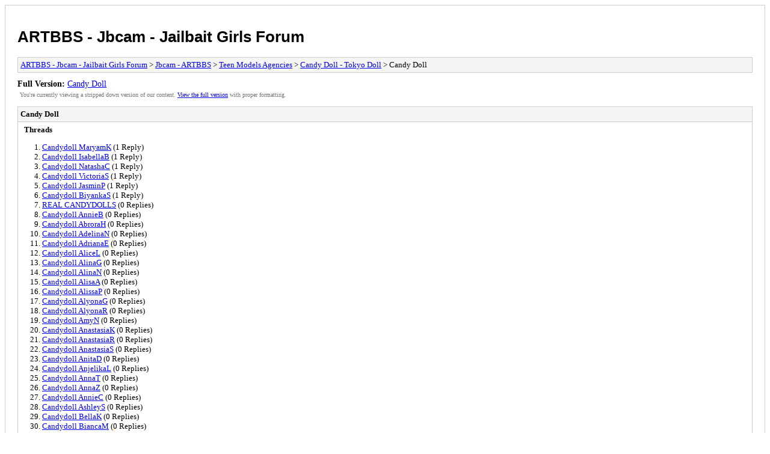

--- FILE ---
content_type: text/html; charset=UTF-8
request_url: https://ls-models.gr/archive/index.php?forum-20.html
body_size: 1764
content:
<!DOCTYPE html PUBLIC "-//W3C//DTD XHTML 1.0 Transitional//EN" "http://www.w3.org/TR/xhtml1/DTD/xhtml1-transitional.dtd">
<html xmlns="http://www.w3.org/1999/xhtml" xml:lang="en" lang="en">
<head>
<title>ARTBBS - Jbcam - Jailbait Girls Forum - Candy Doll</title>
<meta http-equiv="content-type" content="text/html; charset=UTF-8" />
<meta name="robots" content="index,follow" />
<link type="text/css" rel="stylesheet" rev="stylesheet" href="https://ls-models.gr/archive/screen.css" media="screen" />
<link type="text/css" rel="stylesheet" rev="stylesheet" href="https://ls-models.gr/archive/print.css" media="print" />
</head>
<body>
<div id="container">
<h1><a href="https://ls-models.gr/index.php">ARTBBS - Jbcam - Jailbait Girls Forum</a></h1>
<div class="navigation"><a href="https://ls-models.gr/archive/index.php">ARTBBS - Jbcam - Jailbait Girls Forum</a> &gt; <a href="https://ls-models.gr/archive/index.php?forum-1.html">Jbcam - ARTBBS</a> &gt; <a href="https://ls-models.gr/archive/index.php?forum-16.html">Teen Models Agencies</a> &gt; <a href="https://ls-models.gr/archive/index.php?forum-19.html">Candy Doll - Tokyo Doll</a> &gt; Candy Doll</div>
<div id="fullversion"><strong>Full Version:</strong> <a href="https://ls-models.gr/forumdisplay.php?fid=20&amp;page=1">Candy Doll</a></div>
<div id="infobox">You're currently viewing a stripped down version of our content. <a href="https://ls-models.gr/forumdisplay.php?fid=20&amp;page=1">View the full version</a> with proper formatting.</div>
<div id="content">
<div class="listing">
<div class="header"><h2>Candy Doll</h2></div>
<div class="threadlist">
<h3>Threads</h3><ol>
<li><a href="https://ls-models.gr/archive/index.php?thread-1067.html">Candydoll MaryamK</a><span class="replycount"> (1 Reply)</span></li><li><a href="https://ls-models.gr/archive/index.php?thread-1092.html">Candydoll IsabellaB</a><span class="replycount"> (1 Reply)</span></li><li><a href="https://ls-models.gr/archive/index.php?thread-1055.html">Candydoll NatashaC</a><span class="replycount"> (1 Reply)</span></li><li><a href="https://ls-models.gr/archive/index.php?thread-1022.html">Candydoll VictoriaS</a><span class="replycount"> (1 Reply)</span></li><li><a href="https://ls-models.gr/archive/index.php?thread-1091.html">Candydoll JasminP</a><span class="replycount"> (1 Reply)</span></li><li><a href="https://ls-models.gr/archive/index.php?thread-1115.html">Candydoll BiyankaS</a><span class="replycount"> (1 Reply)</span></li><li><a href="https://ls-models.gr/archive/index.php?thread-3526.html">REAL CANDYDOLLS</a><span class="replycount"> (0 Replies)</span></li><li><a href="https://ls-models.gr/archive/index.php?thread-1138.html">Candydoll  AnnieB</a><span class="replycount"> (0 Replies)</span></li><li><a href="https://ls-models.gr/archive/index.php?thread-1137.html">Candydoll AbroraH</a><span class="replycount"> (0 Replies)</span></li><li><a href="https://ls-models.gr/archive/index.php?thread-1136.html">Candydoll AdelinaN</a><span class="replycount"> (0 Replies)</span></li><li><a href="https://ls-models.gr/archive/index.php?thread-1135.html">Candydoll AdrianaE</a><span class="replycount"> (0 Replies)</span></li><li><a href="https://ls-models.gr/archive/index.php?thread-1134.html">Candydoll AliceL</a><span class="replycount"> (0 Replies)</span></li><li><a href="https://ls-models.gr/archive/index.php?thread-1133.html">Candydoll AlinaG</a><span class="replycount"> (0 Replies)</span></li><li><a href="https://ls-models.gr/archive/index.php?thread-1132.html">Candydoll AlinaN</a><span class="replycount"> (0 Replies)</span></li><li><a href="https://ls-models.gr/archive/index.php?thread-1131.html">Candydoll AlisaA</a><span class="replycount"> (0 Replies)</span></li><li><a href="https://ls-models.gr/archive/index.php?thread-1130.html">Candydoll AlissaP</a><span class="replycount"> (0 Replies)</span></li><li><a href="https://ls-models.gr/archive/index.php?thread-1129.html">Candydoll AlyonaG</a><span class="replycount"> (0 Replies)</span></li><li><a href="https://ls-models.gr/archive/index.php?thread-1128.html">Candydoll AlyonaR</a><span class="replycount"> (0 Replies)</span></li><li><a href="https://ls-models.gr/archive/index.php?thread-1127.html">Candydoll AmyN</a><span class="replycount"> (0 Replies)</span></li><li><a href="https://ls-models.gr/archive/index.php?thread-1126.html">Candydoll AnastasiaK</a><span class="replycount"> (0 Replies)</span></li><li><a href="https://ls-models.gr/archive/index.php?thread-1125.html">Candydoll AnastasiaR</a><span class="replycount"> (0 Replies)</span></li><li><a href="https://ls-models.gr/archive/index.php?thread-1124.html">Candydoll AnastasiaS</a><span class="replycount"> (0 Replies)</span></li><li><a href="https://ls-models.gr/archive/index.php?thread-1123.html">Candydoll AnitaD</a><span class="replycount"> (0 Replies)</span></li><li><a href="https://ls-models.gr/archive/index.php?thread-1122.html">Candydoll AnjelikaL</a><span class="replycount"> (0 Replies)</span></li><li><a href="https://ls-models.gr/archive/index.php?thread-1121.html">Candydoll AnnaT</a><span class="replycount"> (0 Replies)</span></li><li><a href="https://ls-models.gr/archive/index.php?thread-1120.html">Candydoll AnnaZ</a><span class="replycount"> (0 Replies)</span></li><li><a href="https://ls-models.gr/archive/index.php?thread-1119.html">Candydoll AnnieC</a><span class="replycount"> (0 Replies)</span></li><li><a href="https://ls-models.gr/archive/index.php?thread-1118.html">Candydoll AshleyS</a><span class="replycount"> (0 Replies)</span></li><li><a href="https://ls-models.gr/archive/index.php?thread-1117.html">Candydoll BellaK</a><span class="replycount"> (0 Replies)</span></li><li><a href="https://ls-models.gr/archive/index.php?thread-1116.html">Candydoll BiancaM</a><span class="replycount"> (0 Replies)</span></li><li><a href="https://ls-models.gr/archive/index.php?thread-1114.html">Candydoll CherieB</a><span class="replycount"> (0 Replies)</span></li><li><a href="https://ls-models.gr/archive/index.php?thread-1113.html">Candydoll ChrisG</a><span class="replycount"> (0 Replies)</span></li><li><a href="https://ls-models.gr/archive/index.php?thread-1112.html">Candydoll DaryaV</a><span class="replycount"> (0 Replies)</span></li><li><a href="https://ls-models.gr/archive/index.php?thread-1111.html">Candydoll DianaH</a><span class="replycount"> (0 Replies)</span></li><li><a href="https://ls-models.gr/archive/index.php?thread-1110.html">Candydoll DianaM</a><span class="replycount"> (0 Replies)</span></li><li><a href="https://ls-models.gr/archive/index.php?thread-1109.html">Candydoll DinaY</a><span class="replycount"> (0 Replies)</span></li><li><a href="https://ls-models.gr/archive/index.php?thread-1108.html">Candydoll ElenaV</a><span class="replycount"> (0 Replies)</span></li><li><a href="https://ls-models.gr/archive/index.php?thread-1107.html">Candydoll ElisaM</a><span class="replycount"> (0 Replies)</span></li><li><a href="https://ls-models.gr/archive/index.php?thread-1106.html">Candydoll ElizabetaS</a><span class="replycount"> (0 Replies)</span></li><li><a href="https://ls-models.gr/archive/index.php?thread-1105.html">Candydoll ElonaV</a><span class="replycount"> (0 Replies)</span></li><li><a href="https://ls-models.gr/archive/index.php?thread-1104.html">Candydoll EmiliyaV</a><span class="replycount"> (0 Replies)</span></li><li><a href="https://ls-models.gr/archive/index.php?thread-1103.html">Candydoll EmmaM</a><span class="replycount"> (0 Replies)</span></li><li><a href="https://ls-models.gr/archive/index.php?thread-1102.html">Candydoll EricaR</a><span class="replycount"> (0 Replies)</span></li><li><a href="https://ls-models.gr/archive/index.php?thread-1101.html">Candydoll EvaG</a><span class="replycount"> (0 Replies)</span></li><li><a href="https://ls-models.gr/archive/index.php?thread-1100.html">Candydoll EvaR</a><span class="replycount"> (0 Replies)</span></li><li><a href="https://ls-models.gr/archive/index.php?thread-1099.html">Candydoll FainaA</a><span class="replycount"> (0 Replies)</span></li><li><a href="https://ls-models.gr/archive/index.php?thread-1098.html">Candydoll HannaF</a><span class="replycount"> (0 Replies)</span></li><li><a href="https://ls-models.gr/archive/index.php?thread-1097.html">Candydoll InnaL</a><span class="replycount"> (0 Replies)</span></li><li><a href="https://ls-models.gr/archive/index.php?thread-1096.html">Candydoll Interviews and Promos</a><span class="replycount"> (0 Replies)</span></li><li><a href="https://ls-models.gr/archive/index.php?thread-1095.html">Candydoll IraK</a><span class="replycount"> (0 Replies)</span></li><li><a href="https://ls-models.gr/archive/index.php?thread-1094.html">Candydoll IrinaB</a><span class="replycount"> (0 Replies)</span></li><li><a href="https://ls-models.gr/archive/index.php?thread-1093.html">Candydoll IrynaM</a><span class="replycount"> (0 Replies)</span></li><li><a href="https://ls-models.gr/archive/index.php?thread-1090.html">Candydoll JessicaC</a><span class="replycount"> (0 Replies)</span></li><li><a href="https://ls-models.gr/archive/index.php?thread-1089.html">Candydoll JuliyaR</a><span class="replycount"> (0 Replies)</span></li><li><a href="https://ls-models.gr/archive/index.php?thread-1088.html">Candydoll KaterynaV</a><span class="replycount"> (0 Replies)</span></li><li><a href="https://ls-models.gr/archive/index.php?thread-1087.html">Candydoll KatieM</a><span class="replycount"> (0 Replies)</span></li><li><a href="https://ls-models.gr/archive/index.php?thread-1086.html">Candydoll KhloeR</a><span class="replycount"> (0 Replies)</span></li><li><a href="https://ls-models.gr/archive/index.php?thread-1085.html">Candydoll KittyS</a><span class="replycount"> (0 Replies)</span></li><li><a href="https://ls-models.gr/archive/index.php?thread-1084.html">Candydoll KlaraH</a><span class="replycount"> (0 Replies)</span></li><li><a href="https://ls-models.gr/archive/index.php?thread-1083.html">Candydoll KleoM</a><span class="replycount"> (0 Replies)</span></li><li><a href="https://ls-models.gr/archive/index.php?thread-1082.html">Candydoll LarisaH</a><span class="replycount"> (0 Replies)</span></li><li><a href="https://ls-models.gr/archive/index.php?thread-1081.html">Candydoll LauraB</a><span class="replycount"> (0 Replies)</span></li><li><a href="https://ls-models.gr/archive/index.php?thread-1080.html">Candydoll LaurenF</a><span class="replycount"> (0 Replies)</span></li><li><a href="https://ls-models.gr/archive/index.php?thread-1079.html">Candydoll LenaE</a><span class="replycount"> (0 Replies)</span></li><li><a href="https://ls-models.gr/archive/index.php?thread-1078.html">Candydoll LeraC</a><span class="replycount"> (0 Replies)</span></li><li><a href="https://ls-models.gr/archive/index.php?thread-1077.html">Candydoll LesyaB</a><span class="replycount"> (0 Replies)</span></li><li><a href="https://ls-models.gr/archive/index.php?thread-1076.html">Candydoll LexiG</a><span class="replycount"> (0 Replies)</span></li><li><a href="https://ls-models.gr/archive/index.php?thread-1075.html">Candydoll LidiyaA</a><span class="replycount"> (0 Replies)</span></li><li><a href="https://ls-models.gr/archive/index.php?thread-1074.html">Candydoll LiliyaY</a><span class="replycount"> (0 Replies)</span></li><li><a href="https://ls-models.gr/archive/index.php?thread-1073.html">Candydoll LinaI</a><span class="replycount"> (0 Replies)</span></li><li><a href="https://ls-models.gr/archive/index.php?thread-1072.html">Candydoll MargaretM</a><span class="replycount"> (0 Replies)</span></li><li><a href="https://ls-models.gr/archive/index.php?thread-1071.html">Candydoll MargaritaD</a><span class="replycount"> (0 Replies)</span></li><li><a href="https://ls-models.gr/archive/index.php?thread-1070.html">Candydoll MarieA</a><span class="replycount"> (0 Replies)</span></li><li><a href="https://ls-models.gr/archive/index.php?thread-1069.html">Candydoll MarinaT</a><span class="replycount"> (0 Replies)</span></li><li><a href="https://ls-models.gr/archive/index.php?thread-1068.html">Candydoll MariyaD</a><span class="replycount"> (0 Replies)</span></li><li><a href="https://ls-models.gr/archive/index.php?thread-1066.html">Candydoll MashaM</a><span class="replycount"> (0 Replies)</span></li><li><a href="https://ls-models.gr/archive/index.php?thread-1065.html">Candydoll MashaP</a><span class="replycount"> (0 Replies)</span></li><li><a href="https://ls-models.gr/archive/index.php?thread-1064.html">Candydoll MashaS</a><span class="replycount"> (0 Replies)</span></li><li><a href="https://ls-models.gr/archive/index.php?thread-1063.html">Candydoll MayaL</a><span class="replycount"> (0 Replies)</span></li><li><a href="https://ls-models.gr/archive/index.php?thread-1062.html">Candydoll MikaS</a><span class="replycount"> (0 Replies)</span></li><li><a href="https://ls-models.gr/archive/index.php?thread-1061.html">Candydoll MilaL</a><span class="replycount"> (0 Replies)</span></li><li><a href="https://ls-models.gr/archive/index.php?thread-1060.html">Candydoll MilaV</a><span class="replycount"> (0 Replies)</span></li><li><a href="https://ls-models.gr/archive/index.php?thread-1059.html">Candydoll MilenaS</a><span class="replycount"> (0 Replies)</span></li><li><a href="https://ls-models.gr/archive/index.php?thread-1058.html">Candydoll MonikaD</a><span class="replycount"> (0 Replies)</span></li><li><a href="https://ls-models.gr/archive/index.php?thread-1057.html">Candydoll NadyaS</a><span class="replycount"> (0 Replies)</span></li><li><a href="https://ls-models.gr/archive/index.php?thread-1056.html">Candydoll NastiaK</a><span class="replycount"> (0 Replies)</span></li><li><a href="https://ls-models.gr/archive/index.php?thread-1054.html">Candydoll NikaV</a><span class="replycount"> (0 Replies)</span></li><li><a href="https://ls-models.gr/archive/index.php?thread-1053.html">Candydoll NinaT</a><span class="replycount"> (0 Replies)</span></li><li><a href="https://ls-models.gr/archive/index.php?thread-1052.html">Candydoll Oksana</a><span class="replycount"> (0 Replies)</span></li><li><a href="https://ls-models.gr/archive/index.php?thread-1051.html">Candydoll OksanaC</a><span class="replycount"> (0 Replies)</span></li><li><a href="https://ls-models.gr/archive/index.php?thread-1050.html">Candydoll OlesyaZ</a><span class="replycount"> (0 Replies)</span></li><li><a href="https://ls-models.gr/archive/index.php?thread-1049.html">Candydoll OlgaS</a><span class="replycount"> (0 Replies)</span></li><li><a href="https://ls-models.gr/archive/index.php?thread-1048.html">Candydoll OlhaD</a><span class="replycount"> (0 Replies)</span></li><li><a href="https://ls-models.gr/archive/index.php?thread-1047.html">Candydoll OlyaY</a><span class="replycount"> (0 Replies)</span></li><li><a href="https://ls-models.gr/archive/index.php?thread-1046.html">Candydoll PionaP</a><span class="replycount"> (0 Replies)</span></li><li><a href="https://ls-models.gr/archive/index.php?thread-1045.html">Candydoll RitaK</a><span class="replycount"> (0 Replies)</span></li><li><a href="https://ls-models.gr/archive/index.php?thread-1044.html">Candydoll SabinaC</a><span class="replycount"> (0 Replies)</span></li><li><a href="https://ls-models.gr/archive/index.php?thread-1043.html">Candydoll SanyaV</a><span class="replycount"> (0 Replies)</span></li><li><a href="https://ls-models.gr/archive/index.php?thread-1042.html">Candydoll SarahK</a><span class="replycount"> (0 Replies)</span></li><li><a href="https://ls-models.gr/archive/index.php?thread-1041.html">Candydoll SashaD</a><span class="replycount"> (0 Replies)</span></li><li><a href="https://ls-models.gr/archive/index.php?thread-1040.html">Candydoll SashaL</a><span class="replycount"> (0 Replies)</span></li><li><a href="https://ls-models.gr/archive/index.php?thread-1039.html">Candydoll SharlottaS</a><span class="replycount"> (0 Replies)</span></li><li><a href="https://ls-models.gr/archive/index.php?thread-1038.html">Candydoll SilviyaR</a><span class="replycount"> (0 Replies)</span></li><li><a href="https://ls-models.gr/archive/index.php?thread-1037.html">Candydoll SofiE</a><span class="replycount"> (0 Replies)</span></li><li><a href="https://ls-models.gr/archive/index.php?thread-1036.html">Candydoll SofiyaV</a><span class="replycount"> (0 Replies)</span></li><li><a href="https://ls-models.gr/archive/index.php?thread-1035.html">Candydoll SonyaM</a><span class="replycount"> (0 Replies)</span></li><li><a href="https://ls-models.gr/archive/index.php?thread-1034.html">Candydoll SuisanA</a><span class="replycount"> (0 Replies)</span></li><li><a href="https://ls-models.gr/archive/index.php?thread-1033.html">Candydoll SundiZ</a><span class="replycount"> (0 Replies)</span></li><li><a href="https://ls-models.gr/archive/index.php?thread-1032.html">Candydoll SvetlanaT</a><span class="replycount"> (0 Replies)</span></li><li><a href="https://ls-models.gr/archive/index.php?thread-1031.html">Candydoll SyuzannaR</a><span class="replycount"> (0 Replies)</span></li><li><a href="https://ls-models.gr/archive/index.php?thread-1030.html">Candydoll TamaraA</a><span class="replycount"> (0 Replies)</span></li><li><a href="https://ls-models.gr/archive/index.php?thread-1029.html">Candydoll TatyanaZ</a><span class="replycount"> (0 Replies)</span></li><li><a href="https://ls-models.gr/archive/index.php?thread-1028.html">Candydoll UlyanaA</a><span class="replycount"> (0 Replies)</span></li><li><a href="https://ls-models.gr/archive/index.php?thread-1027.html">Candydoll UlyanaM</a><span class="replycount"> (0 Replies)</span></li><li><a href="https://ls-models.gr/archive/index.php?thread-1026.html">Candydoll ValensiyaS</a><span class="replycount"> (0 Replies)</span></li><li><a href="https://ls-models.gr/archive/index.php?thread-1025.html">Candydoll ValeriyaL</a><span class="replycount"> (0 Replies)</span></li><li><a href="https://ls-models.gr/archive/index.php?thread-1024.html">Candydoll VeraK</a><span class="replycount"> (0 Replies)</span></li><li><a href="https://ls-models.gr/archive/index.php?thread-1023.html">Candydoll VictoriaD</a><span class="replycount"> (0 Replies)</span></li><li><a href="https://ls-models.gr/archive/index.php?thread-1021.html">Candydoll VikaZ</a><span class="replycount"> (0 Replies)</span></li><li><a href="https://ls-models.gr/archive/index.php?thread-1020.html">Candydoll VioletaK</a><span class="replycount"> (0 Replies)</span></li><li><a href="https://ls-models.gr/archive/index.php?thread-1019.html">Candydoll YanaR</a><span class="replycount"> (0 Replies)</span></li><li><a href="https://ls-models.gr/archive/index.php?thread-1018.html">Candydoll YuliaS</a><span class="replycount"> (0 Replies)</span></li><li><a href="https://ls-models.gr/archive/index.php?thread-1017.html">Candydoll YulianaA</a><span class="replycount"> (0 Replies)</span></li><li><a href="https://ls-models.gr/archive/index.php?thread-1016.html">Candydoll YuliyaK</a><span class="replycount"> (0 Replies)</span></li><li><a href="https://ls-models.gr/archive/index.php?thread-1015.html">Candydoll YuliyaZ</a><span class="replycount"> (0 Replies)</span></li><li><a href="https://ls-models.gr/archive/index.php?thread-1014.html">Candydoll ZiliyaK</a><span class="replycount"> (0 Replies)</span></li><li><a href="https://ls-models.gr/archive/index.php?thread-1012.html">Candydoll ZinaB</a><span class="replycount"> (0 Replies)</span></li></ol>
</div>
</div>
</div>
<div class="navigation"><a href="https://ls-models.gr/archive/index.php">ARTBBS - Jbcam - Jailbait Girls Forum</a> &gt; <a href="https://ls-models.gr/archive/index.php?forum-1.html">Jbcam - ARTBBS</a> &gt; <a href="https://ls-models.gr/archive/index.php?forum-16.html">Teen Models Agencies</a> &gt; <a href="https://ls-models.gr/archive/index.php?forum-19.html">Candy Doll - Tokyo Doll</a> &gt; Candy Doll</div>
</div>
<div id="footer">
Powered By <a href="https://mybb.com">MyBB</a>, &copy; 2002-2026 <a href="https://mybb.com">MyBB Group</a>
</div>
<script defer src="https://static.cloudflareinsights.com/beacon.min.js/vcd15cbe7772f49c399c6a5babf22c1241717689176015" integrity="sha512-ZpsOmlRQV6y907TI0dKBHq9Md29nnaEIPlkf84rnaERnq6zvWvPUqr2ft8M1aS28oN72PdrCzSjY4U6VaAw1EQ==" data-cf-beacon='{"version":"2024.11.0","token":"43016c45af7a4ba6b8ad5e295918de15","r":1,"server_timing":{"name":{"cfCacheStatus":true,"cfEdge":true,"cfExtPri":true,"cfL4":true,"cfOrigin":true,"cfSpeedBrain":true},"location_startswith":null}}' crossorigin="anonymous"></script>
</body>
</html>
